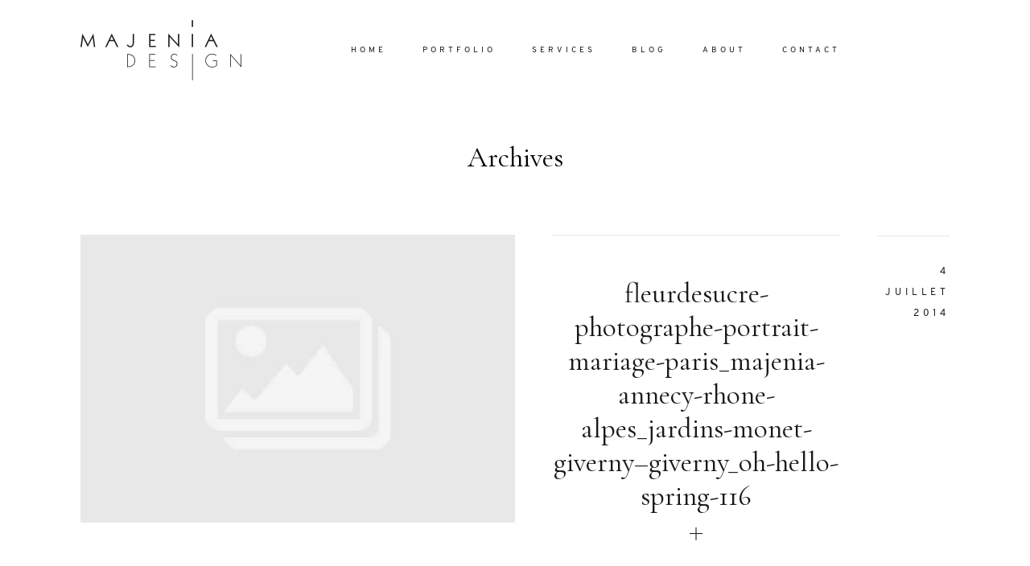

--- FILE ---
content_type: text/html; charset=UTF-8
request_url: https://www.majenia.com/jardin-monet/fleurdesucre-photographe-portrait-mariage-paris_majenia-annecy-rhone-alpes_jardins-monet-giverny-giverny_oh-hello-spring-116/
body_size: 7392
content:
<!DOCTYPE html>
<html lang="fr-FR"
	prefix="og: https://ogp.me/ns#"  class="">
  <head>
  <meta charset="UTF-8" />
  <meta http-equiv="X-UA-Compatible" content="IE=edge"/>
  <meta name="viewport" content="width=device-width, user-scalable=no, initial-scale=1.0, maximum-scale=1.0, minimum-scale=1.0">
  <link rel="alternate" type="application/rss+xml" title="Majenia Design RSS Feed" href="https://www.majenia.com/feed/" />
        <link rel="shortcut icon" href="https://www.majenia.com/wp-content/themes/evora/assets/favicon.ico" />
    <link rel="profile" href="http://gmpg.org/xfn/11">
    <link rel="pingback" href="https://www.majenia.com/xmlrpc.php">
  
  <title>fleurdesucre-photographe-portrait-mariage-paris_majenia-annecy-rhone-alpes_jardins-monet-giverny–giverny_oh-hello-spring-116 | Majenia Design</title>

		<!-- All in One SEO 4.1.2.3 -->
		<meta property="og:site_name" content="Majenia Design |" />
		<meta property="og:type" content="article" />
		<meta property="og:title" content="fleurdesucre-photographe-portrait-mariage-paris_majenia-annecy-rhone-alpes_jardins-monet-giverny–giverny_oh-hello-spring-116 | Majenia Design" />
		<meta property="article:published_time" content="2014-07-04T19:52:45Z" />
		<meta property="article:modified_time" content="2014-07-04T19:52:45Z" />
		<meta name="twitter:card" content="summary" />
		<meta name="twitter:domain" content="www.majenia.com" />
		<meta name="twitter:title" content="fleurdesucre-photographe-portrait-mariage-paris_majenia-annecy-rhone-alpes_jardins-monet-giverny–giverny_oh-hello-spring-116 | Majenia Design" />
		<meta name="google" content="nositelinkssearchbox" />
		<script type="application/ld+json" class="aioseo-schema">
			{"@context":"https:\/\/schema.org","@graph":[{"@type":"WebSite","@id":"https:\/\/www.majenia.com\/#website","url":"https:\/\/www.majenia.com\/","name":"Majenia Design","publisher":{"@id":"https:\/\/www.majenia.com\/#organization"}},{"@type":"Organization","@id":"https:\/\/www.majenia.com\/#organization","name":"Majenia Design","url":"https:\/\/www.majenia.com\/"},{"@type":"BreadcrumbList","@id":"https:\/\/www.majenia.com\/jardin-monet\/fleurdesucre-photographe-portrait-mariage-paris_majenia-annecy-rhone-alpes_jardins-monet-giverny-giverny_oh-hello-spring-116\/#breadcrumblist","itemListElement":[{"@type":"ListItem","@id":"https:\/\/www.majenia.com\/#listItem","position":"1","item":{"@type":"WebPage","@id":"https:\/\/www.majenia.com\/","name":"Accueil","description":"Wedding planner \u00e0 Lyon et Annecy. Organisatrice de mariages. Majenia Design est organisateur et d\u00e9corateur de mariages sur mesure \u00e0 Lyon et Annecy.","url":"https:\/\/www.majenia.com\/"},"nextItem":"https:\/\/www.majenia.com\/jardin-monet\/fleurdesucre-photographe-portrait-mariage-paris_majenia-annecy-rhone-alpes_jardins-monet-giverny-giverny_oh-hello-spring-116\/#listItem"},{"@type":"ListItem","@id":"https:\/\/www.majenia.com\/jardin-monet\/fleurdesucre-photographe-portrait-mariage-paris_majenia-annecy-rhone-alpes_jardins-monet-giverny-giverny_oh-hello-spring-116\/#listItem","position":"2","item":{"@type":"WebPage","@id":"https:\/\/www.majenia.com\/jardin-monet\/fleurdesucre-photographe-portrait-mariage-paris_majenia-annecy-rhone-alpes_jardins-monet-giverny-giverny_oh-hello-spring-116\/","name":"fleurdesucre-photographe-portrait-mariage-paris_majenia-annecy-rhone-alpes_jardins-monet-giverny--giverny_oh-hello-spring-116","url":"https:\/\/www.majenia.com\/jardin-monet\/fleurdesucre-photographe-portrait-mariage-paris_majenia-annecy-rhone-alpes_jardins-monet-giverny-giverny_oh-hello-spring-116\/"},"previousItem":"https:\/\/www.majenia.com\/#listItem"}]},{"@type":"Person","@id":"https:\/\/www.majenia.com\/author\/nathalie\/#author","url":"https:\/\/www.majenia.com\/author\/nathalie\/","name":"Nathalie Gros-Bonnivard"},{"@type":"ItemPage","@id":"https:\/\/www.majenia.com\/jardin-monet\/fleurdesucre-photographe-portrait-mariage-paris_majenia-annecy-rhone-alpes_jardins-monet-giverny-giverny_oh-hello-spring-116\/#itempage","url":"https:\/\/www.majenia.com\/jardin-monet\/fleurdesucre-photographe-portrait-mariage-paris_majenia-annecy-rhone-alpes_jardins-monet-giverny-giverny_oh-hello-spring-116\/","name":"fleurdesucre-photographe-portrait-mariage-paris_majenia-annecy-rhone-alpes_jardins-monet-giverny\u2013giverny_oh-hello-spring-116 | Majenia Design","inLanguage":"fr-FR","isPartOf":{"@id":"https:\/\/www.majenia.com\/#website"},"breadcrumb":{"@id":"https:\/\/www.majenia.com\/jardin-monet\/fleurdesucre-photographe-portrait-mariage-paris_majenia-annecy-rhone-alpes_jardins-monet-giverny-giverny_oh-hello-spring-116\/#breadcrumblist"},"author":"https:\/\/www.majenia.com\/jardin-monet\/fleurdesucre-photographe-portrait-mariage-paris_majenia-annecy-rhone-alpes_jardins-monet-giverny-giverny_oh-hello-spring-116\/#author","creator":"https:\/\/www.majenia.com\/jardin-monet\/fleurdesucre-photographe-portrait-mariage-paris_majenia-annecy-rhone-alpes_jardins-monet-giverny-giverny_oh-hello-spring-116\/#author","datePublished":"2014-07-04T19:52:45+01:00","dateModified":"2014-07-04T19:52:45+01:00"}]}
		</script>
		<script type="text/javascript" >
			window.ga=window.ga||function(){(ga.q=ga.q||[]).push(arguments)};ga.l=+new Date;
			ga('create', "UA-120387422-1", 'auto');
			ga('send', 'pageview');
		</script>
		<script async src="https://www.google-analytics.com/analytics.js"></script>
		<!-- All in One SEO -->

<link rel='dns-prefetch' href='//fonts.googleapis.com' />
<link href='https://fonts.gstatic.com' crossorigin rel='preconnect' />
<link rel="alternate" type="application/rss+xml" title="Majenia Design &raquo; Flux" href="https://www.majenia.com/feed/" />
<link rel="alternate" type="application/rss+xml" title="Majenia Design &raquo; Flux des commentaires" href="https://www.majenia.com/comments/feed/" />
<link rel="alternate" type="application/rss+xml" title="Majenia Design &raquo; fleurdesucre-photographe-portrait-mariage-paris_majenia-annecy-rhone-alpes_jardins-monet-giverny&#8211;giverny_oh-hello-spring-116 Flux des commentaires" href="https://www.majenia.com/jardin-monet/fleurdesucre-photographe-portrait-mariage-paris_majenia-annecy-rhone-alpes_jardins-monet-giverny-giverny_oh-hello-spring-116/feed/" />
<style type="text/css">
img.wp-smiley,
img.emoji {
	display: inline !important;
	border: none !important;
	box-shadow: none !important;
	height: 1em !important;
	width: 1em !important;
	margin: 0 .07em !important;
	vertical-align: -0.1em !important;
	background: none !important;
	padding: 0 !important;
}
</style>
	<link rel='stylesheet' id='wp-block-library-css'  href='https://www.majenia.com/wp-includes/css/dist/block-library/style.min.css?ver=5.8.12' type='text/css' media='all' />
<link rel='stylesheet' id='jquery_ui_styles-css'  href='https://www.majenia.com/wp-content/plugins/flo-forms/public/vendor/jquery-ui-flo/jquery-ui.min.css?ver=1.0.0' type='text/css' media='all' />
<link rel='stylesheet' id='flo-forms-public-css'  href='https://www.majenia.com/wp-content/plugins/flo-forms/public/css/flo-forms-public.min.css?ver=1.0.0' type='text/css' media='all' />
<link data-minify="1" rel='stylesheet' id='flo-instagram-css'  href='https://www.majenia.com/wp-content/cache/min/1/wp-content/plugins/flo-instagram/public/css/flo-instagram-public.css?ver=1626953601' type='text/css' media='all' />
<link rel='stylesheet' id='parent-main-style-css'  href='https://www.majenia.com/wp-content/themes/evora/style.css?ver=5.8.12' type='text/css' media='all' />
<link data-minify="1" rel='stylesheet' id='core-icons-css'  href='https://www.majenia.com/wp-content/cache/min/1/wp-content/themes/evora/public/fonts/fontello/css/flo-core-icons.css?ver=1626953601' type='text/css' media='all' />
<link data-minify="1" rel='stylesheet' id='vendor-css-css'  href='https://www.majenia.com/wp-content/cache/min/1/wp-content/themes/evora/theme-files/public/css/vendor.css?ver=1626953601' type='text/css' media='all' />
<link data-minify="1" rel='stylesheet' id='theme-css-css'  href='https://www.majenia.com/wp-content/cache/min/1/wp-content/themes/evora/theme-files/public/css/style.min.css?ver=1626953601' type='text/css' media='all' />
<style id='theme-css-inline-css' type='text/css'>
@font-face {font-family: "Oswald Regular"; src: url('https://www.majenia.com/wp-content/themes/evora/theme-files/public/fonts/default/Stylekit-1/Oswald-Regular.ttf') format('truetype'),url('https://www.majenia.com/wp-content/themes/evora/theme-files/public/fonts/default/Stylekit-1/Oswald-Regular.woff') format('woff');font-display: swap;}@font-face {font-family: "Overpass Regular"; src: url('https://www.majenia.com/wp-content/themes/evora/theme-files/public/fonts/default/Stylekit-1/Overpass-Regular.woff') format('woff');font-display: swap;}@font-face {font-family: "Overpass SemiBold"; src: url('https://www.majenia.com/wp-content/themes/evora/theme-files/public/fonts/default/Stylekit-1/Overpass-SemiBold.woff') format('woff');font-display: swap;}@font-face {font-family: "font_6_regular"; src: url('https://www.majenia.com/wp-content/themes/evora/theme-files/public/fonts/default/Stylekit-1/SortsMillGoudy-Regular.ttf') format('truetype'),url('https://www.majenia.com/wp-content/themes/evora/theme-files/public/fonts/default/Stylekit-1/SortsMillGoudy-Regular.woff') format('woff');font-display: swap;}input[type="submit"], .flo-button, .button, a.button, .widget a.widget--image-link__button.flo-button { font-family: Overpass SemiBold;font-size: 0.625rem;letter-spacing: 0.4em;word-spacing: 0em;line-height: 1.3em;text-transform: uppercase;font-weight: normal;}.flo-header-mobile__logo { font-family: font_6_regular;font-size: 2.1875rem;letter-spacing: 0.018em;word-spacing: 0em;line-height: 1.3em;text-transform: none;font-weight: normal;}.flo-mobile-menu__menu .page_item a, .flo-mobile-menu__menu .menu-item { font-family: 'Cormorant Garamond', sans-serif, 'google';font-size: 2.1875rem;letter-spacing: 0em;word-spacing: 0em;line-height: 1.2em;text-transform: none;font-weight: normal;}.flo-mobile-menu__social-links-label { font-family: Overpass Regular;font-size: 0.75rem;letter-spacing: 0.4em;word-spacing: 0em;line-height: 2.2em;text-transform: uppercase;font-weight: normal;}.flo-generic-menu-wrap .sub-menu a { font-family: Overpass Regular;font-size: 0.625rem;letter-spacing: 0.4em;word-spacing: 0em;line-height: 2.2em;text-transform: uppercase;font-weight: normal;}.flo-header__menu-popup .flo-header__logo { font-family: font_6_regular;font-size: 2.1875rem;letter-spacing: 0.018em;word-spacing: 0em;line-height: 1.3em;text-transform: none;font-weight: normal;}.flo-header__menu .flo-header__menu-items > .menu-item > a { font-family: Overpass Regular;font-size: 0.625rem;letter-spacing: 0.4em;word-spacing: 0em;line-height: 2.2em;text-transform: uppercase;font-weight: normal;}.flo-wp-title .flo-wp-title__title { font-family: 'Cormorant Garamond', sans-serif, 'google';font-size: 2.1875rem;letter-spacing: 0em;word-spacing: 0em;line-height: 1.2em;text-transform: none;font-weight: normal;}.flo-post blockquote, .flo-post blockquote p { font-family: 'Crimson Text', serif, 'google';font-size: 1.25rem;letter-spacing: 0em;word-spacing: 0em;line-height: 1.4em;text-transform: none;font-weight: normal;font-style: italic;}.flo-post h1, h1.product_title, h1.page-title { font-family: 'Cormorant Garamond', sans-serif, 'google';font-size: 2.1875rem;letter-spacing: 0em;word-spacing: 0em;line-height: 1.2em;text-transform: none;font-weight: normal;}.flo-post h2, .woocommerce h2 { font-family: 'Cormorant Garamond', sans-serif, 'google';font-size: 2.1875rem;letter-spacing: 0em;word-spacing: 0em;line-height: 1.2em;text-transform: none;font-weight: normal;}.flo-post h3 { font-family: 'Cormorant Garamond', sans-serif, 'google';font-size: 1.5625rem;letter-spacing: 0em;word-spacing: 0em;line-height: 1.2em;text-transform: none;font-weight: normal;}.flo-post h4 { font-family: 'Cormorant Garamond', sans-serif, 'google';font-size: 1.25rem;letter-spacing: 0em;word-spacing: 0em;line-height: 1.2em;text-transform: none;font-weight: normal;}.flo-post h5 { font-family: 'Cormorant Garamond', sans-serif, 'google';font-size: 1.25rem;letter-spacing: 0.5em;word-spacing: 0em;line-height: 1.4em;text-transform: none;font-weight: normal;}.flo-post h6 { font-family: 'Cormorant Garamond', sans-serif, 'google';font-size: 0.875rem;letter-spacing: 0.5em;word-spacing: 0em;line-height: 1.4em;text-transform: none;font-weight: normal;}.flo-post, .woocommerce-product-details__short-description, .entry-content, .description_tab, .reviews_tab, .woocommerce-message, .flo-woocommerce-wrap { font-family: 'Nunito', sans-serif, 'google';font-size: 0.9375rem;letter-spacing: 0em;word-spacing: 0.08em;line-height: 1.76em;text-transform: none;font-weight: normal;}.flo-post a { font-family: 'Crimson Text', serif, 'google';font-size: 0.875rem;letter-spacing: 0em;word-spacing: 0em;line-height: 1.2em;text-transform: none;font-weight: normal;text-decoration: underline;}input[type]:not([type="submit"]):not(.flo-no-styling), form textarea:not(.flo-no-styling), .parsley-required, form select { font-family: Overpass Regular;font-size: 0.75rem;letter-spacing: 0.4em;word-spacing: 0em;line-height: 2.2em;text-transform: uppercase;font-weight: normal;}label { font-family: Overpass Regular;font-size: 0.75rem;letter-spacing: 0.4em;word-spacing: 0em;line-height: 2.2em;text-transform: uppercase;font-weight: normal;}@media (max-width: 767px) { input[type="submit"], .flo-button, .button, a.button, .widget a.widget--image-link__button.flo-button { font-size: 0.625rem;}.flo-header-mobile__logo { }.flo-mobile-menu__menu .page_item a, .flo-mobile-menu__menu .menu-item { font-size: 1.5625rem;}.flo-mobile-menu__social-links-label { font-size: 0.625rem;}.flo-generic-menu-wrap .sub-menu a { font-size: 0.625rem;}.flo-header__menu-popup .flo-header__logo { }.flo-header__menu .flo-header__menu-items > .menu-item > a { font-size: 0.625rem;}.flo-wp-title .flo-wp-title__title { font-size: 1.5625rem;}.flo-post blockquote, .flo-post blockquote p { font-size: 1rem;}.flo-post h1, h1.product_title, h1.page-title { font-size: 1.5625rem;}.flo-post h2, .woocommerce h2 { font-size: 1.5625rem;}.flo-post h3 { font-size: 1.25rem;}.flo-post h4 { font-size: 1rem;}.flo-post h5 { font-size: 1rem;}.flo-post h6 { font-size: 0.875rem;}.flo-post, .woocommerce-product-details__short-description, .entry-content, .description_tab, .reviews_tab, .woocommerce-message, .flo-woocommerce-wrap { font-size: 0.875rem;}.flo-post a { font-size: 0.875rem;}input[type]:not([type="submit"]):not(.flo-no-styling), form textarea:not(.flo-no-styling), .parsley-required, form select { font-size: 0.625rem;}label { font-size: 0.625rem;} }
</style>
<link rel='stylesheet' id='default_stylesheet-css'  href='https://www.majenia.com/wp-content/themes/evora-child/style.css?ver=1.3' type='text/css' media='all' />
<link rel='stylesheet' id='admin_google_fonts-css'  href='//fonts.googleapis.com/css?family=Cormorant+Garamond|Nunito|Crimson+Text|Metrophobic&#038;display=swap' type='text/css' media='all' />
<script type='text/javascript' src='https://www.majenia.com/wp-includes/js/jquery/jquery.min.js?ver=3.6.0' id='jquery-core-js'></script>
<script type='text/javascript' src='https://www.majenia.com/wp-includes/js/jquery/jquery-migrate.min.js?ver=3.3.2' id='jquery-migrate-js'></script>
<script type='text/javascript' src='https://www.majenia.com/wp-content/plugins/flo-forms/public/js/jquery.validate.min.js?ver=1.0.0' id='flo-jquery-validate-js'></script>
<script type='text/javascript' id='flo-forms-public-js-extra'>
/* <![CDATA[ */
var formData = {"ajaxurl":"https:\/\/www.majenia.com\/wp-admin\/admin-ajax.php","date_format":"MM dd, yy"};
/* ]]> */
</script>
<script type='text/javascript' src='https://www.majenia.com/wp-content/plugins/flo-forms/public/js/flo-forms-public.js?ver=1.0.0' id='flo-forms-public-js'></script>
<script type='text/javascript' id='flo-instagram-js-extra'>
/* <![CDATA[ */
var floAjaxUrl = "https:\/\/www.majenia.com\/wp-admin\/admin-ajax.php";
/* ]]> */
</script>
<script type='text/javascript' src='https://www.majenia.com/wp-content/plugins/flo-instagram/public/js/all.min.js?ver=11454' id='flo-instagram-js'></script>
<link rel="https://api.w.org/" href="https://www.majenia.com/wp-json/" /><link rel="alternate" type="application/json" href="https://www.majenia.com/wp-json/wp/v2/media/1242" /><link rel="EditURI" type="application/rsd+xml" title="RSD" href="https://www.majenia.com/xmlrpc.php?rsd" />
<link rel="wlwmanifest" type="application/wlwmanifest+xml" href="https://www.majenia.com/wp-includes/wlwmanifest.xml" /> 
<meta name="generator" content="WordPress 5.8.12" />
<link rel='shortlink' href='https://www.majenia.com/?p=1242' />
<link rel="alternate" type="application/json+oembed" href="https://www.majenia.com/wp-json/oembed/1.0/embed?url=https%3A%2F%2Fwww.majenia.com%2Fjardin-monet%2Ffleurdesucre-photographe-portrait-mariage-paris_majenia-annecy-rhone-alpes_jardins-monet-giverny-giverny_oh-hello-spring-116%2F" />
<link rel="alternate" type="text/xml+oembed" href="https://www.majenia.com/wp-json/oembed/1.0/embed?url=https%3A%2F%2Fwww.majenia.com%2Fjardin-monet%2Ffleurdesucre-photographe-portrait-mariage-paris_majenia-annecy-rhone-alpes_jardins-monet-giverny-giverny_oh-hello-spring-116%2F&#038;format=xml" />
<style type="text/css">.recentcomments a{display:inline !important;padding:0 !important;margin:0 !important;}</style>
  <style media="screen">
    /* START: GENERICS */

      body {
        background-color: #FFFFFF;
        color: ;
      }

      /*.flo-post {
        color: ;
      }*/


      .flo-post a img, .flo-post img, .flo-post img.alignleft, .flo-post img.alignright, .flo-post img.aligncenter,
      .wp-caption-text.gallery-caption {
        margin-bottom: 10px;
      }
      .wp-caption-text.gallery-caption{
        margin-top: -5px;
      }

      .flo_sidebar {
        width: 25%;
      }
            .flo-block-generic-button{font-family: Overpass SemiBold;font-size: 0.625rem;letter-spacing: 0.4em;word-spacing: 0em;line-height: 1.3em;text-transform: uppercase;font-weight: normal;}@media screen and (max-width: 767px){.flo-block-generic-button{font-size: 0.625rem;}}
      .flo-block-generic-button,
      input[type="submit"] {
        text-align: center;
        display: inline-block;
        padding: 0.875rem 2.8125rem;
        color: #4A4A4A;
        border: 1px solid;
        background-color: #FFFFFF;
      }
      .flo-block-generic-button:hover,
      .flo-block-generic-button:focus {
        color: #FFFFFF!important;
        background-color: #4A4A4A!important;
      }
    /* END: GENERICS */


  </style>
  <style media="(min-width: 768px)">
  /* START: DROPDOWNS */
    .flo-generic-menu-wrap__menu ul {
      background-color: #FFFFFF;
    }
    .flo-generic-menu-wrap__menu ul:after {
      border-color: transparent transparent #FFFFFF transparent!important;
    }

    .flo-generic-menu-wrap__menu ul a {
      color: #1A1817!important;
    }
  /* END: DROPDOWNS */
</style>
</head>
    <body class="attachment attachment-template-default single single-attachment postid-1242 attachmentid-1242 attachment-jpeg  flo-social-links-type-a flo-tablet-appear-disabled flo-mobile-appear-disabled">

                  
    <noscript class='flo-core-style' >
  <style class='flo-core-style'  media="screen"> .flo-header-mobile__logo{max-width:6.25rem}.flo-header-mobile{background-color:#FFFFFF;color:#1A1817}.is-sticky .flo-header-mobile.is-main{background-color:#FFFFFF;color:#1A1817}@media (max-width:767px){.flo-header-mobile .flo-header-mobile__menu-trigger i{font-size:0.625rem}}</style>
</noscript>

<div class="flo-header-mobile flo-header-mobile--type-a sticky ">
  <div class="flo-header-mobile__wrap">
    <div class="flo-header-mobile__spacer"></div>
    <a href="https://www.majenia.com" class="flo-header-mobile__logo">
      <img class="flo-header-mobile__logo-image flo-header-mobile__logo-image--default" src="https://www.majenia.com/wp-content/uploads/2018/05/majenia-bk-200x75.png" alt="Majenia Design"/>
    <img class="flo-header-mobile__logo-image flo-header-mobile__logo-image--light" src="https://www.majenia.com/wp-content/uploads/2018/05/majenia-wh-200x75.png" alt="Majenia Design"/>
  </a>
    <div class="flo-header-mobile__menu-trigger">
              <i class="flo-icon-menu"></i>
          </div>

          <div class="flo-header-mobile__search-wrap">
        <div class="flo-header-mobile__search-trigger">
          <div class="flo-header-mobile__search-trigger-icon flo-header-mobile__search-trigger-icon--open">
            <i class="flo-icon-search"></i>
          </div>
          <div class="flo-header-mobile__search-trigger-icon flo-header-mobile__search-trigger-icon--close">
            <i class="flo-icon-close"></i>
          </div>
        </div>
        <form class="flo-header-mobile__search-form" action="https://www.majenia.com/" method="get">
          <input class="flo-header-mobile__search-input" type="text" name="s" placeholder="SEARCH">
          <button class="flo-header-mobile__search-submit" type="submit">
            <i class="flo-icon-search"></i>
          </button>
        </form>
      </div>
      </div>
</div>
    
    <main class="flo_page_wrap ">
      <div class="flo_page">
          	<noscript class='flo-core-style' >
  <style class='flo-core-style'  media="screen"> header:not(.is-sticky) .flo-header--455{color:#1A1817;border-color:rgba(26,24,23,0.1)}header:not(.is-sticky) .flo-header--455{background-color:#FFFFFF;padding-top:1.5625rem;padding-bottom:1.5625rem}header:not(.is-sticky) .flo-header--455 .flo-header__menu > ul > li > a{color:#1A1817}.flo-header--sticky .is-sticky .flo-header--455{background-color:rgba(255,255,255,1);color:#332F2F!important;border-color:rgba(51,47,47,0.1)}.flo-header--sticky .is-sticky .flo-header--455 ul li.menu-item-has-children ul{background-color:rgb(255,255,255)}</style>
</noscript>

<header class="" data-layout="flo-header--layout-type-a">
    <!-- Start: Flo Header -->
    <div class="flo-header flo-header--455 flo-header--type-a flo-header--simple-search-opens-left">
  <div class="flo-header--441 flo-header__logo-wrap">
  <a href="https://www.majenia.com" class="flo-header__logo">
    <noscript class='flo-core-style' >
  <style class='flo-core-style'  media="screen"> .flo-header--441 .flo-header__logo{font-family:font_6_regular;font-size:2.1875rem;letter-spacing:0.018em;word-spacing:0em;line-height:1.3em;text-transform:none;font-weight:normal}@media (min-width:768px) and (max-width:1024px){.flo-header--441 .flo-header__logo{max-width:12.5rem}.flo-header--441 .flo-header__logo-image{max-width:12.5rem}}@media (min-width:1025px){.flo-header--441 .flo-header__logo{max-width:13.75rem}.flo-header--441 .flo-header__logo-image{max-width:13.75rem}}</style>
</noscript>
            	      <img class="flo-header__logo-image flo-header__logo-image--default" src="https://www.majenia.com/wp-content/uploads/2018/05/majenia-bk-200x75.png" alt="Majenia Design" />
      <img class="flo-header__logo-image flo-header__logo-image--sticky" src="https://www.majenia.com/wp-content/uploads/2018/05/majenia-bk-200x75.png" alt="Majenia Design" />
      <img class="flo-header__logo-image flo-header__logo-image--light" src="https://www.majenia.com/wp-content/uploads/2018/05/majenia-wh-200x75.png" alt="Majenia Design" />
      </a>
</div>
  <noscript class='flo-core-style' >
  <style class='flo-core-style'  media="screen"> .flo-header--455 .flo-header__simple-search-form-input{font-family:Overpass Regular;font-size:0.625rem;letter-spacing:0.4em;word-spacing:0em;line-height:2.2em;text-transform:uppercase;font-weight:normal}@media screen and (max-width:767px){.flo-header--455 .flo-header__simple-search-form-input{font-size:0.625rem}}.flo-header--455 .flo-header__menu > div > ul > li > a{font-family:Overpass Regular;font-size:0.625rem;letter-spacing:0.4em;word-spacing:0em;line-height:2.2em;text-transform:uppercase;font-weight:normal}@media screen and (max-width:767px){.flo-header--455 .flo-header__menu > div > ul > li > a{font-size:0.625rem}}.flo-header--455 .flo-header__menu .sub-menu a{font-family:Overpass Regular;font-size:0.625rem;letter-spacing:0.4em;word-spacing:0em;line-height:2.2em;text-transform:uppercase;font-weight:normal}@media screen and (max-width:767px){.flo-header--455 .flo-header__menu .sub-menu a{font-size:0.625rem}}.flo-header--455 .flo-header__menu .sub-menu li.current-menu-item a, .flo-header--455 .flo-header__menu .sub-menu li.current-menu-parent a{}</style>
</noscript>
<div class="flo-header__menu">
      <div class="flo-header__menu-wrap"><ul id="menu-main-menu" class="flo-header__menu-items"><li id="menu-item-7302" class="menu-item menu-item-type-post_type menu-item-object-page menu-item-home menu-item-7302"><a href="https://www.majenia.com/">Home</a></li>
<li id="menu-item-7295" class="menu-item menu-item-type-post_type menu-item-object-page menu-item-7295"><a href="https://www.majenia.com/portfolio/">Portfolio</a></li>
<li id="menu-item-7296" class="menu-item menu-item-type-post_type menu-item-object-page menu-item-7296"><a href="https://www.majenia.com/services/">Services</a></li>
<li id="menu-item-7293" class="menu-item menu-item-type-post_type menu-item-object-page menu-item-7293"><a href="https://www.majenia.com/blog/">Blog</a></li>
<li id="menu-item-7291" class="menu-item menu-item-type-post_type menu-item-object-page menu-item-7291"><a href="https://www.majenia.com/about/">About</a></li>
<li id="menu-item-7294" class="menu-item menu-item-type-post_type menu-item-object-page menu-item-7294"><a href="https://www.majenia.com/contact/">Contact</a></li>
</ul></div>
  </div>
  <noscript class='flo-core-style' >
  <style class='flo-core-style'  media="screen"> .flo-header--455 .flo-header__simple-search-form{// background-color:#FFFFFF;// color:#1A1817;// border-color:rgba(26,24,23,0.1)}</style>
</noscript>
<div class="flo-header__simple-search">
  </div>
</div>
  <!-- End: Flo Header -->
</header>

<noscript class='flo-core-style' >
  <style class='flo-core-style'  media="screen"> .flo-header-popup--981 .flo-header-popup__title{font-family:'Cormorant Garamond', sans-serif, 'google';font-size:0.875rem;letter-spacing:0.5em;word-spacing:0em;line-height:2.14em;text-transform:none;font-weight:normal}@media screen and (max-width:767px){.flo-header-popup--981 .flo-header-popup__title{font-size:0.875rem}}.flo-header-popup--981 .flo-header-popup__text{font-family:'Crimson Text', serif, 'google';font-size:1.25rem;letter-spacing:0em;word-spacing:0em;line-height:1.4em;text-transform:none;font-weight:normal;font-style:italic}@media screen and (max-width:767px){.flo-header-popup--981 .flo-header-popup__text{font-size:1rem}}.flo-header-popup--981 .flo-header-popup__search-input{font-family:Overpass Regular;font-size:0.75rem;letter-spacing:0.4em;word-spacing:0em;line-height:2.2em;text-transform:uppercase;font-weight:normal}@media screen and (max-width:767px){.flo-header-popup--981 .flo-header-popup__search-input{font-size:0.625rem}}.flo-header-popup--981 .flo-header-popup__menu-items > .menu-item > a{font-family:'Cormorant Garamond', sans-serif, 'google';font-size:1.5625rem;letter-spacing:0em;word-spacing:0em;line-height:1.2em;text-transform:none;font-weight:normal}@media screen and (max-width:767px){.flo-header-popup--981 .flo-header-popup__menu-items > .menu-item > a{font-size:1.25rem}}.flo-header-popup--981 .flo-header-popup__submenu{font-family:'Crimson Text', serif, 'google';font-size:1.25rem;letter-spacing:0em;word-spacing:0em;line-height:1.4em;text-transform:none;font-weight:normal;font-style:italic}@media screen and (max-width:767px){.flo-header-popup--981 .flo-header-popup__submenu{font-size:1rem}}.flo-header-popup--981 .flo-header-popup__social-links-label{font-family:Oswald Regular;font-size:0.6875rem;letter-spacing:0.72em;word-spacing:0em;line-height:2.7em;text-transform:none;font-weight:normal}.flo-header-popup--981{color:#FFFFFF;background-color:#1A1817}</style>
</noscript>
  <div class="flo-header-popup flo-header-popup--981" data-onready="flo_header_popup" data-elements-color="#FFFFFF">
    <div class="flo-header-popup__top-wrap">
      <div class="flo-header-popup__top-wrap-spacer"></div>
      <div class="flo-header--606 flo-header__logo-wrap">
  <a href="https://www.majenia.com" class="flo-header__logo">
    <noscript class='flo-core-style' >
  <style class='flo-core-style'  media="screen"> .flo-header--606 .flo-header__logo{font-family:font_6_regular;font-size:2.1875rem;letter-spacing:0.018em;word-spacing:0em;line-height:1.3em;text-transform:none;font-weight:normal}@media (min-width:768px) and (max-width:1024px){.flo-header--606 .flo-header__logo{max-width:12.5rem}.flo-header--606 .flo-header__logo-image{max-width:12.5rem}}@media (min-width:1025px){.flo-header--606 .flo-header__logo{max-width:13.75rem}.flo-header--606 .flo-header__logo-image{max-width:13.75rem}}</style>
</noscript>
            	      <img class="flo-header__logo-image flo-header__logo-image--default" src="https://www.majenia.com/wp-content/uploads/2018/05/majenia-bk-200x75.png" alt="Majenia Design" />
      <img class="flo-header__logo-image flo-header__logo-image--sticky" src="https://www.majenia.com/wp-content/uploads/2018/05/majenia-bk-200x75.png" alt="Majenia Design" />
      <img class="flo-header__logo-image flo-header__logo-image--light" src="https://www.majenia.com/wp-content/uploads/2018/05/majenia-wh-200x75.png" alt="Majenia Design" />
      </a>
</div>
      <div class="flo-header-popup__close">
        <div class="flo-header__menu-trigger"></div>
        <i class="flo-icon-close"></i>
      </div>
    </div>

    <div class="flo-header-popup__middle-wrap">

      <div class="flo-header-popup__left-wrap">
                  <h3 class="flo-header-popup__title">
            Dolor Tristique
          </h3>
                <div class="flo-header-popup__text">
          Nullam quis risus eget urna mollis ornare vel eu leo. Aenean lacinia bibendum nulla sed consectetur. Aenean lacinia bibendum nulla sed consectetur. Maecenas faucibus mollis interdum. Maecenas faucibus mollis interdum. Etiam porta sem malesuada magna mollis euismod.
        </div>
                  <form class="flo-header-popup__search"  action="https://www.majenia.com/" method="get">
            <input class="flo-header-popup__search-input flo-no-styling" name="s" placeholder="SEARCH" type="text" value="">
            <button class="flo-header-popup__search-submit" type="submit">
              <i class="flo-icon-search"></i>
            </button>
          </form>
              </div>
      <div class="flo-header-popup__right-wrap">
        <div class="flo-header-popup__menu-wrap">
          <div class="flo-header-popup__menu"><ul id="menu-main-menu-1" class="flo-header-popup__menu-items"><li class="menu-item menu-item-type-post_type menu-item-object-page menu-item-home menu-item-7302"><a href="https://www.majenia.com/">Home</a></li>
<li class="menu-item menu-item-type-post_type menu-item-object-page menu-item-7295"><a href="https://www.majenia.com/portfolio/">Portfolio</a></li>
<li class="menu-item menu-item-type-post_type menu-item-object-page menu-item-7296"><a href="https://www.majenia.com/services/">Services</a></li>
<li class="menu-item menu-item-type-post_type menu-item-object-page menu-item-7293"><a href="https://www.majenia.com/blog/">Blog</a></li>
<li class="menu-item menu-item-type-post_type menu-item-object-page menu-item-7291"><a href="https://www.majenia.com/about/">About</a></li>
<li class="menu-item menu-item-type-post_type menu-item-object-page menu-item-7294"><a href="https://www.majenia.com/contact/">Contact</a></li>
</ul></div>
          <div class="flo-header-popup__submenu"></div>
        </div>

                  <div class="flo-header-popup__social-links-wrap">
                          <div class="flo-header-popup__social-links-label">
                FOLLOW ME
              </div>
                        <div class="flo-header-popup__social-links">
              <a href="https://www.facebook.com/majeniadesign/" target="_blank" class="flo-icon flo-icon-facebook flo-social-links__link "></a>
    
	    	<a href="https://www.instagram.com/nathmajenia/" target="_blank" class="flo-icon flo-icon-instagram flo-social-links__link "></a>
    
	    	<a href="https://www.pinterest.fr/majenia/" target="_blank" class="flo-icon flo-icon-pinterest flo-social-links__link "></a>
    
            </div>
          </div>
              </div>

    </div>

  </div>

	<div class="flo-block  flo-wp-title flo-post">
      	<h1 class="flo-wp-title__title visible full-visible">Archives</h1>
  	</div>
			<div class="flo-listing flo-listing--145">
		    <noscript class='flo-core-style' >
  <style class='flo-core-style'  media="screen">@media (max-width:767px){.flo-block--5855{margin-top:0rem;margin-bottom:0rem}}@media (min-width:768px){.flo-block--5855{margin-top:0rem;margin-bottom:0rem}}</style>
</noscript>
  <noscript class='flo-core-style' >
  <style class='flo-core-style'  media="screen"> .flo-block--5855{background-color:#FFFFFF}</style>
</noscript>

<div   class='flo-block     flo-block--5855   ' data-id="5855" data-onready='flo_block_listing_1'>
    <div class="flo-block__container">
      <noscript class='flo-core-style' >
  <style class='flo-core-style'  media="screen"> .flo-block-listing-1--982 .flo-block-listing-1__category{font-family:Overpass Regular;font-size:0.75rem;letter-spacing:0.4em;word-spacing:0em;line-height:2.2em;text-transform:uppercase;font-weight:normal}@media screen and (max-width:767px){.flo-block-listing-1--982 .flo-block-listing-1__category{font-size:0.625rem}}.flo-block-listing-1--982 .flo-block-listing-1__title{font-family:'Cormorant Garamond', sans-serif, 'google';font-size:2.1875rem;letter-spacing:0em;word-spacing:0em;line-height:1.2em;text-transform:none;font-weight:normal}@media screen and (max-width:767px){.flo-block-listing-1--982 .flo-block-listing-1__title{font-size:1.5625rem}}.flo-block-listing-1--982 .flo-block-listing-1__excerpt{font-family:'Nunito', sans-serif, 'google';font-size:0.9375rem;letter-spacing:0em;word-spacing:0.08em;line-height:1.76em;text-transform:none;font-weight:normal}@media screen and (max-width:767px){.flo-block-listing-1--982 .flo-block-listing-1__excerpt{font-size:0.875rem}}.flo-block-listing-1--982 .flo-block-listing-1__date{font-family:Overpass Regular;font-size:0.75rem;letter-spacing:0.4em;word-spacing:0em;line-height:2.2em;text-transform:uppercase;font-weight:normal}@media screen and (max-width:767px){.flo-block-listing-1--982 .flo-block-listing-1__date{font-size:0.625rem}}.flo-block-listing-1--982{color:#1A1817;border-color:rgba(26,24,23,0.1)}.flo-block-listing-1--982 .flo-block-listing-1__date{background-color:#FFFFFF}</style>
</noscript>
  <div class="flo-block-listing-1 flo-block-listing-1--982 ">
    <div class="flo-block-listing-1__items-wrap">
                      <a class="flo-block-listing-1__item" href="https://www.majenia.com/jardin-monet/fleurdesucre-photographe-portrait-mariage-paris_majenia-annecy-rhone-alpes_jardins-monet-giverny-giverny_oh-hello-spring-116/" data-date="4 juillet 2014">
                    <span class="flo-block-listing-1__featured-image" style="background-image: url(https://www.majenia.com/wp-content/themes/evora/theme-files/public/img/no-image.jpg)"></span>
          <span class="flo-block-listing-1__right-side">
                          <span class="flo-block-listing-1__category">
                
              </span>
                                      <span class="flo-block-listing-1__date">
                4 juillet 2014
              </span>
                        <h2 class="flo-block-listing-1__title">
              fleurdesucre-photographe-portrait-mariage-paris_majenia-annecy-rhone-alpes_jardins-monet-giverny&#8211;giverny_oh-hello-spring-116
            </h2>
                        <span class="flo-block-listing-1__bottom-decoration">
              <i class="flo-icon-plus-sign"></i>
            </span>
          </span>
        </a>
          </div>
  </div>
      </div>
</div>
		</div>
	
	

    </div>
</main>

<noscript class='flo-core-style' >
  <style class='flo-core-style'  media="screen">@media (max-width:767px){.flo-mobile-menu{background-color:#F8F8F8;color:#1A1817}.flo-mobile-menu__menu > li{border-bottom-color:rgba(26,24,23,0.15)!important}}</style>
</noscript>
<div class="flo-mobile-menu flo-mobile-menu__popup-type-a" data-onready="flo_mobile_menu">
  <div class="flo-mobile-menu__top-area">
    <div class="flo-mobile-menu__top-area-spacer"></div>
          <a href="https://www.majenia.com" class="flo-header-mobile__logo">
      <img class="flo-header-mobile__logo-image flo-header-mobile__logo-image--default" src="https://www.majenia.com/wp-content/uploads/2018/05/majenia-bk-200x75.png" alt="Majenia Design"/>
    <img class="flo-header-mobile__logo-image flo-header-mobile__logo-image--light" src="https://www.majenia.com/wp-content/uploads/2018/05/majenia-wh-200x75.png" alt="Majenia Design"/>
  </a>
        <div class="flo-mobile-menu__close">
      <i class="flo-icon-close"></i>
    </div>
  </div>

  <ul id="menu-main-menu-2" class="flo-mobile-menu__menu"><li class="menu-item menu-item-type-post_type menu-item-object-page menu-item-home menu-item-7302"><a href="https://www.majenia.com/">Home</a></li>
<li class="menu-item menu-item-type-post_type menu-item-object-page menu-item-7295"><a href="https://www.majenia.com/portfolio/">Portfolio</a></li>
<li class="menu-item menu-item-type-post_type menu-item-object-page menu-item-7296"><a href="https://www.majenia.com/services/">Services</a></li>
<li class="menu-item menu-item-type-post_type menu-item-object-page menu-item-7293"><a href="https://www.majenia.com/blog/">Blog</a></li>
<li class="menu-item menu-item-type-post_type menu-item-object-page menu-item-7291"><a href="https://www.majenia.com/about/">About</a></li>
<li class="menu-item menu-item-type-post_type menu-item-object-page menu-item-7294"><a href="https://www.majenia.com/contact/">Contact</a></li>
</ul>


  <div class="flo-mobile-menu__spacer"></div>

      <div class="flo-mobile-menu__social-links-wrap">
      <div class="flo-mobile-menu__social-links-label">
        FOLLOW ME
      </div>
      <div class="flo-mobile-menu__social-links">
        <a href="https://www.facebook.com/majeniadesign/" target="_blank" class="flo-icon flo-icon-facebook flo-social-links__link "></a>
    
	    	<a href="https://www.instagram.com/nathmajenia/" target="_blank" class="flo-icon flo-icon-instagram flo-social-links__link "></a>
    
	    	<a href="https://www.pinterest.fr/majenia/" target="_blank" class="flo-icon flo-icon-pinterest flo-social-links__link "></a>
    
      </div>
    </div>
  </div>


<div class="flo-footer flo-footer--148 disable-appear">
                              <noscript class='flo-core-style' >
  <style class='flo-core-style'  media="screen"> .flo-footer--148 .flo-footer-area-2-type-b__menu > .menu-item{font-family:Overpass SemiBold;font-size:0.625rem;letter-spacing:0.4em;word-spacing:0em;line-height:1.3em;text-transform:uppercase;font-weight:normal}@media screen and (max-width:767px){.flo-footer--148 .flo-footer-area-2-type-b__menu > .menu-item{font-size:0.625rem}}.flo-footer--148 .flo-footer-area-2-type-b__back-to-top--label{font-family:Overpass Regular;font-size:0.625rem;letter-spacing:0.4em;word-spacing:0em;line-height:2.2em;text-transform:uppercase;font-weight:normal}@media screen and (max-width:767px){.flo-footer--148 .flo-footer-area-2-type-b__back-to-top--label{font-size:0.625rem}}.flo-footer--148 .flo-footer-area-2-type-b__top-area{color:#1a1817;background-color:#f7f7f7}.flo-footer--148 .flo-footer-area-2-type-b__menu > .current-menu-item, .flo-footer--148 .flo-footer-area-2-type-b__menu > .current-menu-parent{}.flo-footer--148 .flo-footer-area-2-type-b__text-title{font-family:Overpass Regular;font-size:0.75rem;letter-spacing:0.4em;word-spacing:0em;line-height:2.2em;text-transform:uppercase;font-weight:normal}@media screen and (max-width:767px){.flo-footer--148 .flo-footer-area-2-type-b__text-title{font-size:0.625rem}}.flo-footer--148 .flo-footer-area-2-type-b__text-subtitle{font-family:'Nunito', sans-serif, 'google';font-size:0.6875rem;letter-spacing:0.06em;word-spacing:0.08em;line-height:1.54em;text-transform:none;font-weight:normal}@media screen and (max-width:767px){.flo-footer--148 .flo-footer-area-2-type-b__text-subtitle{font-size:0.875rem}}.flo-footer--148 .flo-footer-area-2-type-b__image-title{font-family:'Nunito', sans-serif, 'google';font-size:0.6875rem;letter-spacing:0.06em;word-spacing:0.08em;line-height:1.54em;text-transform:none;font-weight:normal}@media screen and (max-width:767px){.flo-footer--148 .flo-footer-area-2-type-b__image-title{font-size:0.875rem}}.flo-footer--148 .flo-footer-area-2-type-b__info-area{color:#1A1817;background-color:#FFFFFF}</style>
</noscript>
<div class="flo-footer-area-2-type-b" data-onready="flo_footer_area_2_type_b">

  <div class="flo-footer-area-2-type-b__top-area">
    <div class="flo-footer-area-2-type-b__spacer">
              <div class="flo-footer-area-2-type-b__social-links">
          <a href="https://www.facebook.com/majeniadesign/" target="_blank" class="flo-icon flo-icon-facebook flo-social-links__link "></a>
    
	    	<a href="https://www.instagram.com/nathmajenia/" target="_blank" class="flo-icon flo-icon-instagram flo-social-links__link "></a>
    
	    	<a href="https://www.pinterest.fr/majenia/" target="_blank" class="flo-icon flo-icon-pinterest flo-social-links__link "></a>
    
        </div>
          </div>
    <div class="flo-footer-area-2-type-b__spacer">
              <div class="flo-footer-area-2-type-b__menu-wrap flo-generic-menu-wrap flo-generic-menu-wrap--opens-up"><ul id="menu-main-menu-3" class="flo-footer-area-2-type-b__menu flo-generic-menu-wrap__menu"><li class="menu-item menu-item-type-post_type menu-item-object-page menu-item-home menu-item-7302"><a href="https://www.majenia.com/">Home</a></li>
<li class="menu-item menu-item-type-post_type menu-item-object-page menu-item-7295"><a href="https://www.majenia.com/portfolio/">Portfolio</a></li>
<li class="menu-item menu-item-type-post_type menu-item-object-page menu-item-7296"><a href="https://www.majenia.com/services/">Services</a></li>
<li class="menu-item menu-item-type-post_type menu-item-object-page menu-item-7293"><a href="https://www.majenia.com/blog/">Blog</a></li>
<li class="menu-item menu-item-type-post_type menu-item-object-page menu-item-7291"><a href="https://www.majenia.com/about/">About</a></li>
<li class="menu-item menu-item-type-post_type menu-item-object-page menu-item-7294"><a href="https://www.majenia.com/contact/">Contact</a></li>
</ul></div>          </div>
    <div class="flo-footer-area-2-type-b__spacer">
              <div class="flo-footer-area-2-type-b__back-to-top">
                      <div class="flo-footer-area-2-type-b__back-to-top--label">BACK TO TOP</div>
                    <i class="flo-footer-area-2-type-b__back-to-top--icon flo-icon-up-arrow"></i>
        </div>
          </div>
  </div>

  <div class="flo-footer-area-2-type-b__info-area">
                        <div class="flo-footer-area-2-type-b__column flo-footer-area-2-type-b__column--text">
          <h3 class="flo-footer-area-2-type-b__text-title">WEDDING & EVENT DESIGN</h3>
          <h4 class="flo-footer-area-2-type-b__text-subtitle"></h4>
        </div>
                              <div class="flo-footer-area-2-type-b__column flo-footer-area-2-type-b__column--text-with-image">
                    <h4 class="flo-footer-area-2-type-b__image-title">Basés en région Rhône-Alpes, entre Annecy et Lyon, nous nous déplaçons dans toute la France pour décorer chacun de vos événements.</h4>
        </div>
                              <div class="flo-footer-area-2-type-b__column flo-footer-area-2-type-b__column--text">
          <h3 class="flo-footer-area-2-type-b__text-title">BRAND STYLING</h3>
          <h4 class="flo-footer-area-2-type-b__text-subtitle"></h4>
        </div>
            </div>
  <div class="flo-footer-area-2-type-b__bottom-area">
     <a class="flo-footer__flothemes-logo flo-footer__copyrights-flo" href="https://flothemes.com/" target="_blank"><i class="flo-core-icon-flothemes"></i></a>
  </div>

</div>
                    </div>
<script type='text/javascript' src='https://www.majenia.com/wp-includes/js/jquery/ui/core.min.js?ver=1.12.1' id='jquery-ui-core-js'></script>
<script type='text/javascript' src='https://www.majenia.com/wp-includes/js/jquery/ui/datepicker.min.js?ver=1.12.1' id='jquery-ui-datepicker-js'></script>
<script type='text/javascript' id='jquery-ui-datepicker-js-after'>
jQuery(document).ready(function(jQuery){jQuery.datepicker.setDefaults({"closeText":"Fermer","currentText":"Aujourd\u2019hui","monthNames":["janvier","f\u00e9vrier","mars","avril","mai","juin","juillet","ao\u00fbt","septembre","octobre","novembre","d\u00e9cembre"],"monthNamesShort":["Jan","F\u00e9v","Mar","Avr","Mai","Juin","Juil","Ao\u00fbt","Sep","Oct","Nov","D\u00e9c"],"nextText":"Suivant","prevText":"Pr\u00e9c\u00e9dent","dayNames":["dimanche","lundi","mardi","mercredi","jeudi","vendredi","samedi"],"dayNamesShort":["dim","lun","mar","mer","jeu","ven","sam"],"dayNamesMin":["D","L","M","M","J","V","S"],"dateFormat":"d MM yy","firstDay":1,"isRTL":false});});
</script>
<script type='text/javascript' src='https://www.majenia.com/wp-includes/js/comment-reply.min.js?ver=5.8.12' id='comment-reply-js'></script>
<script type='text/javascript' src='https://www.majenia.com/wp-content/themes/evora/theme-files/public/js/vendor.js?ver=1.3' id='vendor-js-js'></script>
<script type='text/javascript' id='theme-js-js-extra'>
/* <![CDATA[ */
var ajaxurl = "https:\/\/www.majenia.com\/wp-admin\/admin-ajax.php";
/* ]]> */
</script>
<script type='text/javascript' src='https://www.majenia.com/wp-content/themes/evora/theme-files/public/js/scripts.min.js?ver=1.3' id='theme-js-js'></script>
<script type='text/javascript' src='https://www.majenia.com/wp-includes/js/wp-embed.min.js?ver=5.8.12' id='wp-embed-js'></script>


</body>
</html>

<!-- This website is like a Rocket, isn't it? Performance optimized by WP Rocket. Learn more: https://wp-rocket.me - Debug: cached@1768748883 -->